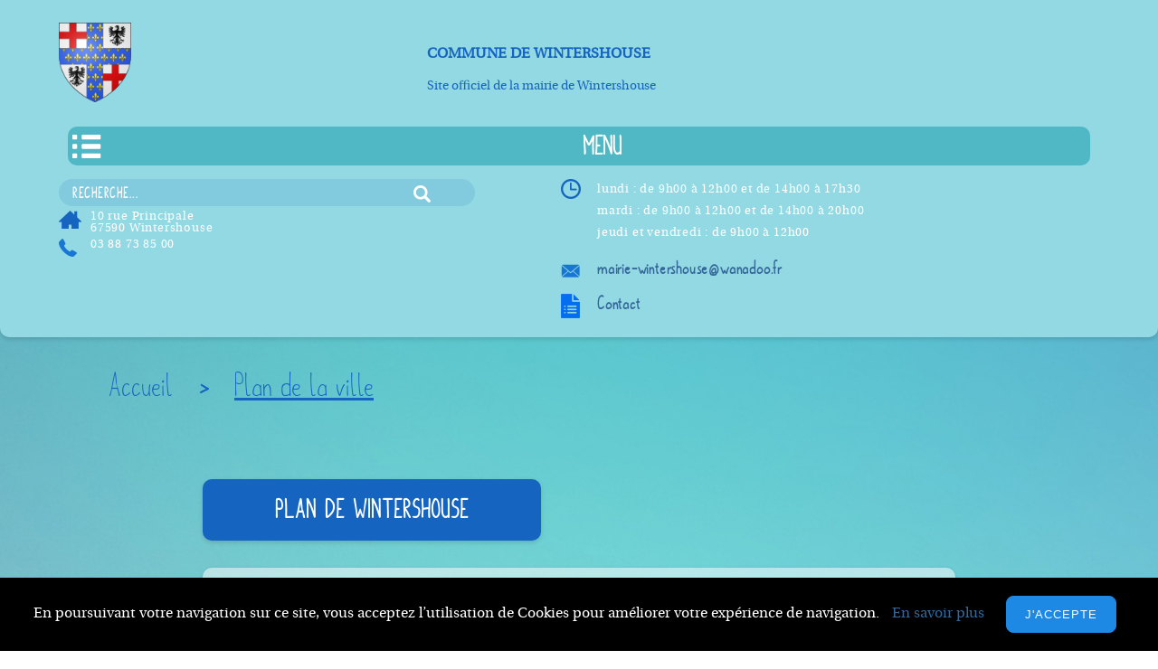

--- FILE ---
content_type: text/html; charset=UTF-8
request_url: https://www.mairie-wintershouse.fr/pages/plan-de-la-ville-15.html
body_size: 2618
content:
<!doctype html>
<html>
<head>
<meta charset="utf-8">
<title>Plan de la ville - Mairie de Wintershouse</title>
<meta name="description" content="Plan de la ville de Wintershouse - Mairie de Wintershouse - Site officiel de la commune de Wintershouse dans le Bas-Rhin en Alsace" />
<meta name="keywords" content="" />
<meta name="viewport" content="width=device-width, initial-scale=1">
<meta name="format-detection" content="telephone=no">
<link rel="stylesheet" media="screen" href="/global/css/normalize.css" type="text/css" />
<link rel="stylesheet" media="screen" href="/global/css/calendrier.css" type="text/css" />
<link rel="stylesheet" media="screen" href="/global/css/main.css" type="text/css" />
<link rel="stylesheet" media="screen" href="/global/css/wintershouse.css" type="text/css" />
<link rel="stylesheet" media="screen" href="/global/css/rd.css" type="text/css" />
<script src="/global/scripts/lib/jquery.min.js"></script>
<script src="/global/scripts/lib/jquery-ui.min.js"></script>
<script src="/global/scripts/lib/modernizr.js"></script>
<script type="text/javascript" src="/global/scripts/jicarousel/jquery.infinite-carousel.js"></script>
<script type="text/javascript" src="/global/scripts/site.js"></script>
<script async src="https://www.googletagmanager.com/gtag/js?id=UA-125124213-1"></script>
<script>
  window.dataLayer = window.dataLayer || [];
  function gtag(){dataLayer.push(arguments);}
  gtag('js', new Date());

  gtag('config', 'UA-125124213-1');
</script></head>

<body>

	<div class="main">
	
		<header>
	<div id="logo">
		<a href="/index.html" title="Mairie de Wintershouse"><img src="/global/img/bt/blason-wintershouse.png" alt="Mairie de Wintershouse" title="Mairie de Wintershouse"></a>

		<div class="inb center_v">

			<a class="tdeco_none" href="/index.html" title="Mairie de Wintershouse"><h1>Commune de <span>Wintershouse</span></h1></a>
			<a class="tdeco_none" href="/index.html" title="Mairie de Wintershouse"><h2>Site officiel de la mairie de Wintershouse</h2></a>

		</div>
	</div>

		<nav>
		<div id="lien_menu" class="mobile"><a href="#" onClick="return false;" title="">MENU</a>
		</div>

		<ul class="flex_row no_mobile">

						<li style="width:25%;">
				<a href="/pages/ma-commune-6.html" title="Ma commune">
					Ma commune				</a>
								<ul>
				<li><a href="/pages/presentation-29.html" title="Présentation">Présentation</a>
					</li>
					<li><a href="/pages/conseil-30.html" title="Conseil municipal">Conseil municipal</a>
					</li>
					<li><a href="/pages/historique-31.html" title="Historique">Historique</a></li>
					<li><a href="/telechargements.html" title="Téléchargement des PV">Téléchargement des PV</a></li>
					<li><a href="/telechargements.html" title="Bulletins municipaux">Bulletins municipaux</a></li>
					<li><a href="pages/plan-de-la-ville-15.html" title="Plan du village">Plan du village</a></li>
					

				</ul>
																			</li>
						<li style="width:25%;">
				<a href="/pages/vivre-a-wintershouse-7.html" title="Vivre à Wintershouse">
					Vivre à Wintershouse				</a>
												<ul>
					<li><a href="/pages/ecole-25.html" title="École">École</a>
					</li>
					<li><a href="/pages/periscolaire-26.html" title="Périscolaire">Périscolaire</a>
					</li>
					<li><a href="/pages/eglise-27.html" title="Église">Église</a>
					</li>
					<li><a href="/pages/complexe-28.html" title="Complexe">Complexe</a>
					</li>
					<li><a href="/pages/associations-21.html" title="Associations">Associations</a>
					</li>
					<li><a href="/pages/articles-de-presse-24.html" title="Articles de presse">Loisirs</a>
					</li>
					<li><a href="/pages/nos-commercants-22.html" title="Nos commerçants">Nos commerçants</a>
					</li>

				</ul>
															</li>
						<li style="width:25%;">
				<a href="/pages/quoi-de-neuf-a-wintershouse-8.html" title="Quoi de neuf à Wintershouse">
					Quoi de neuf à Wintershouse				</a>
																<ul>
					<li>
						<a href="/pages/demarches-administratives-12.html" title="Infos et démarches administratives">Infos et démarches administratives</a>
						<ul>
							<li><a href="/pages/demarches-administratives-12.html#CNI" title="CNI">CNI</a>
							</li>
							<li><a href="/pages/demarches-administratives-12.html#passeport" title="Passeport">Passeport</a>
							</li>
							<li><a href="/pages/demarches-administratives-12.html#construire" title="Permis de construire">Permis de construire</a>
							</li>
							<li><a href="/pages/demarches-administratives-12.html#listes" title="Listes électorales">Listes électorales</a>
							</li>
						</ul>
					</li>
					<li><a href="/pages/historique-31.html">Historique</a>
					</li>

				</ul>
											</li>
						<li style="width:25%;">
				<a href="/pages/autour-de-wintershouse-9.html" title="Sur le territoire">
					Sur le territoire				</a>
																				<ul>
				<li><a href="/pages/autour-de-wintershouse-9.html#cah">CAH</a>
					</li>
					<li>
						<a href="/pages/demarches-administratives-12.html" title="Infos et démarches administratives">Adresses utiles</a>
						<ul>
							<li><a href="/pages/autour-de-wintershouse-9.html#edf" title="EDF">EDF</a>
							</li>
							<li><a href="/pages/autour-de-wintershouse-9.html#ordures" title="Ordures ménagères">Ordures ménagères</a>
							</li>
							<li><a href="/pages/autour-de-wintershouse-9.html#creches" title="Crèches">Crèches</a>
							</li>
							<li><a href="/pages/autour-de-wintershouse-9.html#sivom" title="SIVOM">SIVOM</a>
							</li>
							<li><a href="/pages/autour-de-wintershouse-9.html#scotan" title="SCOTAN">SCOTAN</a>
							</li>
						</ul>
					</li>
					

				</ul>
							</li>
					</ul>
	</nav>

	<div id="coordonnees">
		<div class="col-gauche col-s">
			<form action="/recherche.html" method="POST" id="form_recherche">
				<input id="recherche" name="recherche" type="search" placeholder="RECHERCHE...">
				<input type="submit" value="">
			</form>
			<p>
				<img src="/global/img/icones/adresse.png" alt="Adresse" title="Adresse">
				10 rue Principale<br>
				67590				Wintershouse			</p>
			<p>
				<img src="/global/img/icones/telephone.png" alt="Téléphone" title="Téléphone">
				03 88 73 85 00			</p>
		</div>

		<div class="col-droite col-s">
			<p>
				<img src="/global/img/icones/horaires.png" alt="Horaires" title="Horaires">
				lundi : de 9h00 &agrave; 12h00 et de 14h00 &agrave; 17h30<br />
mardi : de 9h00 &agrave; 12h00 et de 14h00 &agrave; 20h00<br />
jeudi et vendredi : de 9h00 &agrave; 12h00			</p>
			<p>
				<img src="/global/img/icones/mail.png" alt="Mail" title="Mail">
				<a href="mailto:mairie-wintershouse@wanadoo.fr">mairie-wintershouse@wanadoo.fr</a>
			</p>
			<p>
				<img src="/global/img/icones/contact2.png" alt="Mail" title="Mail">
				<span class="email"><a class="tdeco_none" href="/pages/contact-11.html" class="contact col-s" title="Contact">					
						Contact
					</a></span>
			
			</p>

		</div>
	</div>
	<div class="clear"></div>
</header>        
                	<div class="contenu">
                
                
<div class="fil-ariane">
	<a href="/index.html" title="Accueil">Accueil</a> <span> &#062; </span>	
				<a href="/pages/plan-de-la-ville-15.html " title="Plan de la ville">Plan de la ville</a>		</div>                
                <div class="contenu_sub">
                
                	<div class="c_10 col">&nbsp;</div>
                    
                    <div class="c_80 col">
                    
                                                
                        <h1>Plan de Wintershouse</h1>
                       
                        <div class="contenu_sub_texte">
                            

<h1><a href="/medias/documents-administratifs/plan-wintershouse2.pdf">/medias/documents-administratifs/plan-wintershouse2.pdf</a>                            
                            <iframe src="https://www.google.com/maps/embed?pb=!1m18!1m12!1m3!1d10513.105569571919!2d7.697800743414549!3d48.79570330369668!2m3!1f0!2f0!3f0!3m2!1i1024!2i768!4f13.1!3m3!1m2!1s0x4796959a916a9fb7%3A0x40a5fb99a394240!2s67590+Wintershouse!5e0!3m2!1sfr!2sfr!4v1476965431545" width="100%" height="800" frameborder="0" style="border:0" allowfullscreen></iframe>
                            
                        </div>
                        
                    </div>
                    
                    <div class="c_10 col">&nbsp;</div>
                    
                    <div class="clear"></div>
            
            	</div>
            
            </div>
				
	</div>
	
	<footer>
		
	<div class="contact col-s">
		<div class="contact-gauche col">
			<a href="/index.html" title="Accueil">Accueil</a>
			<a href="/pages/mentions-legales-10.html" title="Mentions légales">Mentions légales</a>
			<a href="/pages/politique-de-confidentialite-32.html" title="Politique de confidentialité">Politique de confidentialité</a>
		</div>
		<div class="contact-droite col">
			<a href="/pages/contact-11.html" title="Contact">Contact</a>
			<span>
				10 rue Principale<br/>
                67590 Wintershouse<br/>
				Tél. et Fax : 03 88 73 85 00<br>
				<a href="mailto:mairie-wintershouse@wanadoo.fr" title="Mail">mairie-wintershouse@wanadoo.fr</a>
			</span>
		</div>
	</div>
	
	<div class="newsletter">
		<h3>Newsletter</h3>
		<p><span>Vous souhaitez être informé(e)</span><br>des derniers évènements à Wintershouse ? <br> Inscrivez-vous à notre newsletter</p>
		<a class="bouton-newsletter" href="/newsletter/index.html" title="S'inscrire à la newsletter">S'inscrire</a>
	</div>
	<div class="clear"></div>
</footer>

	<div id="mention_cookies_container">
		<div id="mention_cookies">
			<p>
				En poursuivant votre navigation sur ce site, vous acceptez l’utilisation de Cookies pour améliorer votre expérience de navigation.
				<a href="/pages/confidentialite-des-donnees-6.html">En savoir plus</a>
				<a href="#" title="Fermer" id="bt_cookie_accept" class="bouton">J'accepte</a>
			</p>
		</div>
	</div>
</body>
</html>


--- FILE ---
content_type: text/css
request_url: https://www.mairie-wintershouse.fr/global/css/calendrier.css
body_size: 624
content:
/* Evènements */
.agenda{
	position:relative;
	width:35%;
	flex-grow:1;
}
.calendrier{
	position:relative;
	width:100%;
	margin:0 0 20px;
	border-bottom-left-radius:10px;
	border-bottom-right-radius:10px;
	-moz-box-shadow: 0px 2px 5px 0px rgba(0,0,0,0.15);
	-webkit-box-shadow: 0px 2px 5px 0px rgba(0,0,0,0.15);
	box-shadow: 0px 2px 5px 0px rgba(0,0,0,0.15);
}
.evenements_liens_mois {
	position:relative;
	height:50px;
	background-color:#1665C1;
	border-top-left-radius:10px;
	border-top-right-radius:10px;
}
.evenements_liens_mois td {
	vertical-align:middle;
	height:50px;
	padding:0 5px;
}
#lien_mois_precedent, #lien_mois_suivant {
	display:block;
	color: #fff;
	font-family: 'lato';
	font-weight: bold;
	font-size: 16px;
	text-transform: uppercase;
}
#lien_mois_precedent {
	background:url(/global/img/bt/fleche-agenda-g.png) no-repeat 15px center;
	padding-left:45px;
}
#lien_mois_suivant {
	background:url(/global/img/bt/fleche-agenda-d.png) no-repeat right center;
	padding-right:30px;
	margin-right:11%;
}
#lien_mois_cours {
	color: #fff;
	font-family: 'lato';
	font-weight: bold;
	font-size: 18px;
	text-transform: uppercase;
}
table.evenements {
	position:relative;
	width:100%;
	box-sizing:border-box;
	border-bottom-left-radius:10px;
	border-bottom-right-radius:10px;
	border:5px solid #1976D3;
	background: #89d3e1;
	/*background:rgba(255,255,255,0.35);*/
	-moz-box-shadow: 0px 2px 5px 0px rgba(0,0,0,0.15);
	-webkit-box-shadow: 0px 2px 5px 0px rgba(0,0,0,0.15);
	box-shadow: 0px 2px 5px 0px rgba(0,0,0,0.15);
	font-size:16px;
	font-family:'lato';
	letter-spacing:1px;
	color:#1976D3;
}
table.evenements td {
	font-size: 16px;
	font-family: 'lato';
	letter-spacing: 1px;
	color: #1976D3;
	padding: 5px 0 10px 10px;
	text-align:center;
	position:relative;
}
table.evenements.full td {height:100px;}
table.evenements td.evenement_entete {
	background-color: #1976D3;
	color: #8AC7F6;
	font-weight: bold;
	text-transform: uppercase;
}
.evenement_jour.actif .evenement_num_jour, .evenement_jour_sel.actif .evenement_num_jour {
	color:#e10816;	
	cursor:pointer;
}
.evenements_jour {
	position:absolute;
	display:none;
	z-index:9999;
	width:500px;
}
.evenement {
	position:relative;
	display:inline-block;
	float:left;
	margin:1px;
	
}
.evenement_titre {
	float:left;
	margin-bottom:10px;
	text-align:left;
	font:normal 14px 'heuristicaregular', Trebuchet MS, sans-serif;	
}
.evenement .titre {
	float:left;
	background:#BC1C01;
	margin:0;
	padding:0 10px;
	line-height:20px;
	width:180px;	
	min-height:26px;
	color:#fff;
}
.evenement .titre a {
	display:inline-block;
	vertical-align:middle;
	line-height:normal;
	color:#fff;
}
.evenement .jour {
	float:left;
	width:31px;
	margin-top:-4px;
	padding:8px 0;
	line-height:normal;
	height:14px;
	text-align:center;
	color:#010b15;
}
.evenement_details {
	width:221px;
	font-size:14px;	
	color:#fff;
	background-color:#1665C1;
	padding:20px;	
	line-height:20px;
}
.evenement_details a {color:#f8683a;}
.evenement_details a:hover {color:#fff;}


--- FILE ---
content_type: text/css
request_url: https://www.mairie-wintershouse.fr/global/css/main.css
body_size: 3390
content:
/* main.css // Atiweb // www.atiweb.fr */

/* Polices */
@font-face {
    font-family: 'metaforsregular';
    src: url('/global/fonts/metafors-regular-webfont.woff2') format('woff2'),
         url('/global/fonts/metafors-regular-webfont.woff') format('woff');
    font-weight: normal;
    font-style: normal;
}

@font-face {
    font-family: 'heuristicaregular';
    src: url('/global/fonts/heuristica-regular-webfont.woff2') format('woff2'),
         url('/global/fonts/heuristica-regular-webfont.woff') format('woff');
    font-weight: normal;
    font-style: normal;
}
@font-face {
    font-family: 'latoregular';
    src: url('/global/fonts/lato-reg-webfont.eot');
    src: url('/global/fonts/lato-reg-webfont.eot?#iefix') format('embedded-opentype'),
         url('/global/fonts/lato-reg-webfont.woff2') format('woff2'),
         url('/global/fonts/lato-reg-webfont.woff') format('woff'),
         url('/global/fonts/lato-reg-webfont.ttf') format('truetype'),
         url('/global/fonts/lato-reg-webfont.svg#latoregular') format('svg');
    font-weight: normal;
    font-style: normal;
}

/* HTML */
body {background-color:#FFF; color:#000; font-family:Arial, Helvetica, sans-serif;min-width:320px;}
html{min-width:320px;}
html, body, form, p, h1, h2, h3, h4, h5, h6 {margin:0; padding:0;}
img {vertical-align:middle;}

/* Liens */
a.tdeco_none, a.tdeco_none:hover {text-decoration:none;}
a img {vertical-align:middle; border:none;}

/* HTML 5 */
article, aside, details, figcaption, figure, footer, header, hgroup, nav, section {display:block;}

/* Elements */
table, td, blockquote, code, pre, textarea, input, iframe, object, embed, video {max-width:100%;}
textarea, table, td, th, code, pre, samp, div, p {word-wrap:break-word;}
code, pre, samp {white-space:pre-wrap;}

/* Tableau */
.row {
	position:relative;
    display:table;
    table-layout:fixed;
    width:100%;
}
.row .col {
	position:relative;
    display:table-cell;
}

/* Couleurs */
.gris {color:#999999;}
.gris_fonce {color:#666666;}
.rouge {color:#CC0000;}
.bleu {color:#336699;}
.jaune {color:#FFCC00;}
.orange {color:#FF6600;}
.vert {color:#009933;}
.blanc {color:#FFFFFF;}
.noir {color:#000000;}

/* Mise en page */
.f_10 {font-size:10px;}
.f_11 {font-size:11px;}
.f_12 {font-size:12px;}
.f_13 {font-size:13px;}
.f_14 {font-size:14px;}
.f_15 {font-size:15px;}
.f_16 {font-size:16px;}
.f_17 {font-size:17px;}
.f_18 {font-size:18px;}
.f_19 {font-size:19px;}
.f_20 {font-size:20px;}
.f_21 {font-size:21px;}
.f_22 {font-size:22px;}
.f_23 {font-size:23px;}
.f_24 {font-size:24px;}
.f_26 {font-size:26px;}
.f_28 {font-size:28px;}
.minuscule {text-transform:lowercase;}
.majuscule {text-transform:uppercase;}

/* Effets, alignements, bords */
.shadow {text-shadow: 0px 0px 3px #FFA200;}
.center, .centre {text-align:center;}
.right, .droite {text-align:right;}
.justify, .justifier {text-align:justify;}
.center_v {vertical-align:middle;}
.bords {position:relative;padding:10px;border:1px solid #CCCCCC;}
.bords_bas {position:relative;padding-bottom:3px;margin-bottom:3px;border-bottom:1px solid #CCCCCC;}
.bords_arrondis {position:relative;padding:10px;border:1px solid #CCCCCC;background-color:#FFF;border-radius:20px;-moz-border-radius:20px;-webkit-border-radius:20px;-ms-border-radius:20px;-o-border-radius:20px;}
.bords_ombres {position:relative;padding:10px;border:1px solid #CCCCCC;background-color:#FFF; box-shadow:0px 0px 6px #aaa;-moz-box-shadow:0px 0px 6px #ccc;-webkit-box-shadow:0px 0px 6px #ccc;-ms-box-shadow:0px 0px 6px #ccc;-o-box-shadow:0px 0px 6px #ccc;}
.box_droite, .colonne_droite {position:relative; float:right;}
.box_gauche, .colonne_gauche {position:relative; float:left;}
.marge_0 {margin:0}
.pad_0 {padding:0}
.hidden {display:none;}

/* Colonnes */
.colonne_gauche {position:relative;float:left;}
.colonne_droite {position:relative;float:right;}
.colonne_20 {position:relative;float:left;width:20px;}
.colonne_30 {position:relative;float:left;width:30px;}
.colonne_40 {position:relative;float:left;width:40px;}
.colonne_50 {position:relative;float:left;width:50px;}
.colonne_60 {position:relative;float:left;width:60px;}
.colonne_70 {position:relative;float:left;width:70px;}
.colonne_80 {position:relative;float:left;width:80px;}
.colonne_90 {position:relative;float:left;width:90px;}
.colonne_100 {position:relative;float:left;width:100px;}
.colonne_110 {position:relative;float:left;width:110px;}
.colonne_120 {position:relative;float:left;width:120px;}
.colonne_130 {position:relative;float:left;width:130px;}
.colonne_140 {position:relative;float:left;width:140px;}
.colonne_150 {position:relative;float:left;width:150px;}
.colonne_160 {position:relative;float:left;width:160px;}
.colonne_170 {position:relative;float:left;width:170px;}
.colonne_180 {position:relative;float:left;width:180px;}
.colonne_190 {position:relative;float:left;width:190px;}
.colonne_200 {position:relative;float:left;width:200px;}
.colonne_210 {position:relative;float:left;width:210px;}
.colonne_220 {position:relative;float:left;width:220px;}
.colonne_230 {position:relative;float:left;width:230px;}
.colonne_240 {position:relative;float:left;width:240px;}
.colonne_250 {position:relative;float:left;width:250px;}
.colonne_300 {position:relative;float:left;width:300px;}
.colonne_350 {position:relative;float:left;width:350px;}
.colonne_400 {position:relative;float:left;width:400px;}
.colonne_450 {position:relative;float:left;width:450px;}
.colonne_500 {position:relative;float:left;width:500px;}
.colonne_550 {position:relative;float:left;width:550px;}
.colonne_600 {position:relative;float:left;width:600px;}
.colonne_650 {position:relative;float:left;width:650px;}
.colonne_700 {position:relative;float:left;width:700px;}
.colonne_750 {position:relative;float:left;width:750px;}
.colonne_800 {position:relative;float:left;width:800px;}
.colonne_850 {position:relative;float:left;width:850px;}
.colonne_900 {position:relative;float:left;width:900px;}
.c_05 {position:relative;float:left;width:5%;}
.c_10 {position:relative;float:left;width:10%;}
.c_15 {position:relative;float:left;width:15%;}
.c_20 {position:relative;float:left;width:20%;}
.c_25 {position:relative;float:left;width:25%;}
.c_30 {position:relative;float:left;width:30%;}
.c_33 {position:relative;float:left;width:33.333333%;}
.c_35 {position:relative;float:left;width:35%;}
.c_40 {position:relative;float:left;width:40%;}
.c_45 {position:relative;float:left;width:45%;}
.c_50 {position:relative;float:left;width:50%;}
.c_55 {position:relative;float:left;width:55%;}
.c_60 {position:relative;float:left;width:60%;}
.c_65 {position:relative;float:left;width:65%;}
.c_70 {position:relative;float:left;width:70%;}
.c_75 {position:relative;float:left;width:75%;}
.c_80 {position:relative;float:left;width:80%;}
.c_85 {position:relative;float:left;width:85%;}
.c_90 {position:relative;float:left;width:90%;}
.c_95 {position:relative;float:left;width:95%;}
.c_100 {position:relative;float:left;width:100%;}
.col_g, .col_d {
	position:relative;
	float:left;
	width:49%;
	margin-right:2%;	
}
.col_d {margin:0;}
.clear {clear:both;}
.clear_5, .clear_form {clear:both;height:5px;overflow:hidden;}
.colonne_400_index {position:relative;width:398px;float:left;padding:10px 25px 20px 25px;border:1px solid #CCCCCC;overflow:hidden;}
.colonne_250_bords {position:relative;width:228px;float:left;padding:10px;border:1px solid #CCCCCC;overflow:hidden;}
.colonne_300_bords {position:relative;width:278px;float:left;padding:10px;border:1px solid #CCCCCC;overflow:hidden;}
.colonne_350_bords {position:relative;width:328px;float:left;padding:10px;border:1px solid #CCCCCC;overflow:hidden;}
.colonne_450_bords {position:relative;width:428px;float:left;padding:10px;border:1px solid #CCCCCC;overflow:hidden;}
.colonne_550_bords {position:relative;width:528px;float:left;padding:10px;border:1px solid #CCCCCC;overflow:hidden;}

/* Cadres */
.inb {display:inline-block;}
.flex_row {
	display:flex;
	display:-webkit-box;
  	display:-webkit-flex;
  	display:-ms-flexbox;
	flex-flow:row wrap;
	-webkit-flex-flow:row wrap;
	-ms-flex-flow:row wrap;
	justify-content:space-between;	
	-webkit-justify-content:space-between;	
	-ms-justify-content:space-between;	
}
.flex_column {
	display:flex;
	display:-webkit-box;
  	display:-webkit-flex;
  	display:-ms-flexbox;
	flex-flow:column wrap;
	-webkit-flex-flow:column wrap;
	-ms-flex-flow:column wrap;
	justify-content:space-between;	
	-webkit-justify-content:space-between;	
	-ms-justify-content:space-between;	
}
.box_ligne, .box_ligne_2, .box_ligne_sm {
	position:relative;
	float:left;
	width:100%;
	border-bottom:1px solid #999999;
	line-height:26px;
	padding-top:2px;
	padding-bottom:2px;
	background-color:#FFFFFF;
}
.box_ligne_2 {background-color:#F3F3F3;}
.box_ligne_sm {line-height:20px;}
.box_ligne:hover, .box_ligne_2:hover, .box_ligne_sm:hover {background-color:#F6F6F6;}
.box_ligne input {margin-top:3px;}
.box_ligne div:after {
	display:block;
	margin:0.1px;
	content:'';
}	

/* Fomulaire */
form {margin:0; padding:0; border:none;}
input[type=text], input[type=password], select, textarea, .input {
	position:relative;
	display:inline-block;
	box-sizing:content-box;
	background-color:#FFFFFF;
	font-family:Arial, Helvetica, sans-serif;
	color:#336699;
	border:1px solid #336699;
	border-radius:4px;
	padding:2px;
	font-size:12px;
	vertical-align:middle;
}
input[type=text]:focus, input[type=password]:focus, select:focus, textarea:focus, .input:focus {
	background-color:#F3F3F3;
	color:#000000;
	border:1px solid #E6E6E6;
}
/* Boutons : liens + submit */
input[type=submit], input[type=button], a.bouton, a.button {
	position:relative;
	display:inline-block;
	box-sizing:content-box;
	font-family: 'metaforsregular';
	vertical-align:middle;
	font-size:20px;
	cursor:pointer;
	font-weight:bold;
	text-decoration:none;
	color:#FFF;
	padding:12px;
	padding-left:20px;
	padding-right:20px;
	line-height:18px;
	border:1px solid #1e88e5;
	border-radius:20px;
	background:#1e88e5;
	text-transform:uppercase;
	letter-spacing:1px;
	-webkit-transition: background-color 0.5s, color 0.5s;
    transition: background-color 0.5s, color 0.5s;
}
input[type=submit]:hover, input[type=button]:hover, a.bouton:hover, a.button:hover {
	background-color:#fff;
	color:#1e88e5;
}
label {
	font-weight:normal;
}

/* Boutons : liens */
a.bouton, a.button {}
a.bouton:hover, a.button:hover {}

/* Pages */
.liens_pages {
	position:relative;
	clear:both;
	height:30px;
}
.lien_page, a.lien_page {
	position:relative;
	display:inline-block;
	border:1px solid #CCCCCC;
	padding:4px 8px;
	margin-right:2px;
	margin-bottom:2px;
	border-radius:10px;
	-moz-border-radius:10px;
	-webkit-border-radius:10px;
	-ms-border-radius:10px;
	-o-border-radius:10px;
	text-decoration:none;
}
strong.lien_page, a.lien_page:hover, .lien_page_sel {
	background-color:#336699;
	color:#FFF;
	text-decoration:none;
}

/* Fil d'Ariane */
.fil_ariane {
	position:relative;
	padding:10px;
	border:1px solid #CCC;
	margin:10px 0px 10px 0px;
	color:#999;
	font-weight:bold;
	border-radius:10px;
}

/* Onglets */
.onglet {
	position:relative;
	float:left;	
	margin-right:2px;	
}
.onglet a {
	position:relative;
	height:19px;
	display:block;
	padding:10px;
	background-color:#FFF;
	border:1px solid #CCC;
	border-bottom:none;
	border-radius:10px 10px 0px 0px;
	-moz-border-radius:10px 10px 0px 0px;
	-webkit-border-radius:10px 10px 0px 0px;
	-ms-border-radius:10px 10px 0px 0px;
	-o-border-radius:10px 10px 0px 0px;
	margin-right:2px;
	text-decoration:none;
	background-color:#EEE;
	behavior:none;
}
.onglet a:hover, .onglet a.onglet_actif {text-decoration:none; background-color:#336699; color:#FFF;}
.contenu_onglet, .onglet_cadre {
	position:relative;
	padding:10px;
	border:1px solid #CCC;
	border-radius:0px 0px 10px 10px;
	-moz-border-radius:0px 0px 10px 10px;
	-webkit-border-radius:0px 0px 10px 10px;
	-ms-border-radius:0px 0px 10px 10px;
	-o-border-radius:0px 0px 10px 10px;
}

/* Icones */
.i_ajout, .i_modif, .i_suppr, .i_suppr2, .i_fv, .i_fb, .i_fr, .i_voir, .i_exit, .i_print, .i_fichier, .i_div {
	position:relative;
	display:block;
	background-position:0px 0px;
	background-repeat:no-repeat;
	padding-left:40px;
	height:32px;
	line-height:30px;
}
a.i_ajout, a.i_modif, a.i_suppr, a.i_suppr2, a.i_fv, a.i_fb, a.i_fr, a.i_voir, a.i_exit, a.i_print, a.i_fichier, a.i_excel, a.i_div {display:inline-block;}
.i_div { line-height:normal;padding-top:8px;}
.i_ajout {background-image:url(../img/32/ajout.png);}
.i_modif {background-image:url(../img/32/modif.png);}
.i_suppr {background-image:url(../img/32/suppr.png);}
.i_fv, .m_fv {background-image:url(../img/32/fleche-vert.png);}
.i_fb, .m_fb {background-image:url(../img/32/fleche-bleu.png);}
.i_fr, .m_fr {background-image:url(../img/32/fleche-rouge.png);}
.i_fichier {background-image:url(../img/32/fichier.png);}
.i_dossier {background-image:url(../img/32/dossier.png);}
.i_voir {background-image:url(../img/32/loupe.png);}
.i_exit {background-image:url(../img/32/exit.png);}
.i_print {background-image:url(../img/32/print.png);}
.i_reply {background-image:url(../img/32/reply.png);}
.i_forward {background-image:url(../img/32/forward.png);}
.i_gca {background-image:url(../img/32/gca.png);}
.i_excel {background-image:url(../img/32/excel.png);}
.m_actualiser, .onglet_actualiser {background-image:url(../img/32/actualiser.png);}
.m_actualites, .onglet_actualites, .m_informations, .onglet_informations, .m_infos, .onglet_infos {background-image:url(../img/32/actualites.png);}
.m_admin, .m_accueil, .onglet_admin {background-image:url(../img/32/admin.png);}
.m_aide, .onglet_aide {background-image:url(../img/32/aide.png);}
.m_ajout, .onglet_ajout {background-image:url(../img/32/ajout.png);}
.m_arborescence, .onglet_arborescence {background-image:url(../img/32/arborescence.png);}
.m_boutique, .onglet_boutique {background-image:url(../img/32/boutique.png);}
.m_calendrier, .onglet_calendrier {background-image:url(../img/32/calendrier.png);}
.m_camion, .onglet_camion {background-image:url(../img/32/camion.png);}
.m_cartes, .onglet_cartes {background-image:url(../img/32/cartes.png);} 
.m_carton, .onglet_carton {background-image:url(../img/32/carton.png);}
.m_categories, .onglet_categories {background-image:url(../img/32/categories.png);}
.m_clients, .onglet_clients {background-image:url(../img/32/clients.png);}
.m_copie, .onglet_copie {background-image:url(../img/32/copie.png);}
.m_commentaires, .onglet_commentaires {background-image:url(../img/32/commentaires.png);}
.m_contenu, .onglet_contenu {background-image:url(../img/32/contenu.png);}
.m_couleurs, .onglet_couleurs {background-image:url(../img/32/couleurs.png);}
.m_crm, .onglet_crm {background-image:url(../img/32/crm.png);}
.m_cv, .onglet_cv {background-image:url(../img/32/cv.png);}
.m_document, .onglet_document {background-image:url(../img/32/document.png);}
.m_dossier, .onglet_dossier, .m_suivi, .onglet_suivi {background-image:url(../img/32/dossier.png);}
.m_euro, .onglet_euro {background-image:url(../img/32/euro.png);}
.m_excel, .onglet_excel {background-image:url(../img/32/excel.png);}
.m_faq, .onglet_faq {background-image:url(../img/32/faq.png);}
.m_galerie_photos, .m_photos, .onglet_galerie_photos, .m_medias, .onglet_medias {background-image:url(../img/32/galerie-photos.png);}
.m_gca, .onglet_gca {background-image:url(../img/32/gca.png);}
.m_liste, .onglet_liste, .m_taches, .onglet_taches {background-image:url(../img/32/liste.png);} 
.m_login, .onglet_login {background-image:url(../img/32/login.png);}
.m_loupe, .onglet_loupe {background-image:url(../img/32/loupe.png);}
.m_modif, .onglet_modif {background-image:url(../img/32/modif.png);}
.m_new_mail, .onglet_new_mail {background-image:url(../img/32/new-mail.png);}
.m_newsletter, .onglet_newsletter {background-image:url(../img/32/newsletter.png);}
.m_pdf, .onglet_pdf, .i_pdf {background-image:url(../img/32/pdf.png);}
.m_pj, .onglet_pj {background-image:url(../img/32/pj.png);}
.m_promo, .onglet_promo {background-image:url(../img/32/promo.png);}
.m_reglages, .onglet_reglages {background-image:url(../img/32/reglages.png);}
.m_save, .onglet_save {background-image:url(../img/32/save.png);}
.m_statistiques, .onglet_statistiques {background-image:url(../img/32/statistiques.png);}
.m_traductions, .onglet_traductions {background-image:url(../img/32/traductions.png);}
.m_tel, .onglet_tel {background-image:url(../img/32/tel.png);}
.m_valid, .onglet_valid {background-image:url(../img/32/valid.png);}
.m_telechargements, .onglet_telechargements {background-image:url(../img/32/telechargement.png);}

/* Messages */
#txt_confirm, .txt_confirm, #msg_confirm, .msg_confirm {	
	position:relative;
	padding:10px;
	border:1px solid #009900;
	margin:20px 0px 20px 0px;
	color:#FFF;
	font-style:italic;
	font-size:13px; 
	font-weight:bold;
	border-radius:30px;
	-moz-border-radius:30px;
	-webkit-border-radius:30px;	
	-ms-border-radius:30px;	
	-o-border-radius:30px;	
	background-color:#009936;
	background-image:url(../img/bg/dg-40.png);
	background-repeat:repeat-x;	
}
#txt_error, .txt_error, #txt_erreur, .txt_erreur, #msg_erreur, .msg_erreur {	
	position:relative;
	padding:10px;
	border:1px solid #000;
	margin:20px 0px 20px 0px;
	color:#FFF;
	font-style:italic;
	font-size:13px;
	font-weight:bold;
	border-radius:30px;
	-moz-border-radius:30px;
	-webkit-border-radius:30px;	
	-ms-border-radius:30px;	
	-o-border-radius:30px;	
	background-color:#990000;
	background-image:url(../img/bg/dg-40.png);
	background-repeat:repeat-x;	
}
#txt_std, .txt_std, #msg_std, .msg_std {	
	position:relative;
	padding:10px;
	border:1px solid #CCC;
	margin:20px 0px 20px 0px;
	color:#333;
	font-style:italic;
	font-weight:bold;
	border-radius:20px;
	-moz-border-radius:20px;
	-webkit-border-radius:20px;	
	-ms-border-radius:20px;	
	-o-border-radius:20px;	
	background-color:#EEE;
	background-image:url(../img/bg/dg-40-clair.png);
	background-repeat:repeat-x;	
}

/* Totaux */
#totaux {
	position:relative;
	padding:15px;
	width:300px;
	border:1px solid #336699;
	border-radius:10px;
	-moz-border-radius:10px;
	-webkit-border-radius:10px;
	-ms-border-radius:10px;
	-o-border-radius:10px; 
}
/* Lignes des totaux */
.ligne_totaux {
	position:relative;
	background-color:#555;
	color:#FFF;
}
.ligne_totaux:hover {
	background-color:#FFF;
	color:#000;
}

--- FILE ---
content_type: text/css
request_url: https://www.mairie-wintershouse.fr/global/css/wintershouse.css
body_size: 3696
content:
/* CSS Document */

body {
	background-color: #ffffff;
	background-image: url('/global/img/bg/background-light.jpg');
	background-size: cover;
	font-family: 'heuristicaregular', Trebuchet MS, sans-serif;
	margin: 0;
	padding: 0;
	font-size: 16px;
}
/* Global */
h1, div.titre_h1 {
	font-weight: bold;
	font-size: 18px;
	color: #336699;
}
h2, div.titre_h2 {
	font-weight: normal;
	font-size: 16px;
	color: #336699;
}
h3, div.titre_h3 {
	font-weight: normal;
	font-size: 14px;
	color: #FF6600;
}
h4, div.titre_h4 {
	font-size: 14px;
	color: #336699;
	font-weight: normal;
}
p {
	margin: 0px;
	padding: 10px 0px 10px 0px;
	text-align: left;
}
a {
	color: #336699;
	text-decoration: none;
}
a:hover {
	/*color: #fff;*/
	color: #1565c0;
}
header nav ul li ul li a:hover {
	border-bottom: none;
	color: #000000;
}
hr {
	position: relative;
	display: block;
	height: 1px;
	background-color: #336699;
	overflow: hidden;
	border: none;
	margin-bottom: 15px;
	margin-top: 15px;
}
img {
	border: none;
}
ul {
	position: relative;
	margin: 10px 0px 10px 0px;
	padding: 0;
	list-style: none;
}
ul li {
	position: relative;
	margin: 0;
	padding: 0;
}
.mobile {
	display: none;
}
/* Conteneur */
#main {
	position: relative;
	width: 100%;
}
/* Haut */
header {
	position: relative;
	width: 100%;
	padding: 0 65px 10px 65px;
	background: #93d9e3;
	/*background: rgba(255,255,255,0.5);*/
	border-bottom-left-radius: 10px;
	border-bottom-right-radius: 10px;
	box-sizing: border-box;
	-moz-box-shadow: 0px 2px 5px 0px rgba(0,0,0,0.15);
	-webkit-box-shadow: 0px 2px 5px 0px rgba(0,0,0,0.15);
	box-shadow: 0px 2px 5px 0px rgba(0,0,0,0.15);
}
/* Logo */
header #logo {
	position: relative;
	width: 22%;
	float: left;
}
header #logo > a {
	display: block;
	width: 25%;
	height: 130px;
	float: left;
}
header #logo img {
	width: 80px;
	margin: 25px 15px 0 0;
}
header #logo .inb {
	width: 55%;
}
header #logo h1 {
	text-transform: uppercase;
	font-size: 20px;
	margin: 25px 5px 0 0;
	color: #1565c0;
}
header #logo h1 span {
	font-size: 22px;
}
header #logo h2 {
	margin: 20px 0 0;
	font-size: 14px;
	color: #1565c0;
}
/* Menu */
header nav {
	position: relative;
	width: 43%;
	float: left;
	font-family: 'metaforsregular';
	font-weight: bold;
}
header .col-gauche, header .col-droite {
	position: relative;
	width: 50%;
	float: left;
	font-family: 'metaforsregular';
	font-weight: bold;
}
header nav ul {
	padding: 0 10px 0 0;
	margin: 45px 0;
	box-sizing: border-box;
	text-align: center;
	line-height: 26px;
	font-size: 25px;
	background: url('/global/img/bg/separation-menu.png') no-repeat left center;
}
.no-flexbox header nav ul li {
	display: table-cell;
}
header nav > ul > li {
	line-height: 60px;
	background: url('/global/img/bg/separation-menu.png') no-repeat right center;
	width: 25%;
}
header nav ul li a {
	display: inline-block;
	line-height: normal;
	vertical-align: middle;
	width: 99%;
	color: #1565c0;
}
header nav ul li:hover > ul {
	display: block;
}
header nav ul li ul {
	position: absolute;
	top: 50px;
	z-index: 99999;
	left: 0px;
	margin-top: 11px;
	margin-bottom: 0px;
	width: 100%;
	display: none;
	/*background-color: #ffffff;*/
	font-size: 20px;
	padding: 10px 0 !important;
	background-image : none;
}
header nav ul li ul li ul {
	position: absolute;
	top: 0px;
	z-index: 99999;
	left: 135px;
	margin-top: 11px;
	margin-bottom: 0px;
	width: 100%;
	display: none;
	/*background-color: #ffffff;*/
	font-size: 20px;
}
header nav ul li ul li {
	border-bottom: 1px solid #ffffff;
	background-color: #a8dae2;
}
header nav ul li ul li:last-child {
	border-bottom: none;
}
 lgc.css:240 header nav .contenu_header ul li > ul {
 display: none;
}
/* Coordonnées */
header #coordonnees {
	position: relative;
	width: 34%;
	float: left;
	margin: 15px 0 0;
	color: #fff;
	font-size: 20px;
	letter-spacing: 0.8px;
}
header #coordonnees input[type="search"] {
	position: relative;
	width: 80%;
	height: 30px;
	border: none;
	border-radius: 15px;
	padding-left: 15px;
	color: #fff;
	letter-spacing: 1.5px;
	font-size: 16px;
	background-color: rgba(33,115,194,0.15);
}
header #coordonnees input[type="submit"] {
	width: 20px;
	height: 20px;
	background: url('/global/img/icones/recherche.png') no-repeat center;
	border: none;
	position: absolute;
	right: 25%;
	top: -6px;
}
::-webkit-input-placeholder {
color:#fff;
}
:-moz-placeholder {
color:#fff;
}
::-moz-placeholder {
color:#fff;
}
:-ms-input-placeholder {
color:#fff;
}
header #coordonnees .col-gauche p {
	padding: 5px 0 0px 35px;
	width: 100%;
	box-sizing: border-box;
	font-family: 'heuristicaregular', Trebuchet MS, sans-serif;
	font-size: 13px;
	font-weight: normal;
}
header #coordonnees .col-gauche p img {
	margin: 0 10px 0 -35px;
	float: left;
}
header #coordonnees .col-droite p {
	padding: 0 0 15px 20px;
	width: 100%;
	box-sizing: border-box;
	line-height: 24px;
	white-space: nowrap;
}

header #coordonnees .col-droite p:first-child {
	font-family: 'heuristicaregular', Trebuchet MS, sans-serif;
	font-size: 13px;
	font-weight: normal;
}

header #coordonnees .col-droite p img {
	margin: 0 10px 0 -40px;
	float: left;
}
/* Contenu */
.contenu {
	position: relative;
	width: 100%;
	margin: 10px 0;
	min-height: 500px;
	padding: 0 120px;
	box-sizing: border-box;
	display: flex;
	display: -webkit-box;
	display: -webkit-flex;
	display: -ms-flexbox;
	flex-flow: row wrap;
	-webkit-flex-flow: row wrap;
	-ms-flex-flow: row wrap;
	justify-content: space-between;
	-webkit-justify-content: space-between;
	-ms-justify-content: space-between;
}
.no-flexbox .contenu > div {
	display: table-cell;
}
.contenu_sub {
	margin-top: 60px;
	margin-bottom: 60px;
	width: 100%;
}
.contenu_telechargements {
	margin-top: 0px;
	background-color: rgba(255, 255, 255, 1);
	padding: 0px;
	border-radius: 10px;
	-moz-box-shadow: 0px 2px 5px 0px rgba(0,0,0,0.15);
	-webkit-box-shadow: 0px 2px 5px 0px rgba(0,0,0,0.15);
	box-shadow: 0px 2px 5px 0px rgba(0,0,0,0.15);
	line-height: 24px;
	color: #40494d;
}
.contenu_telechargements_titre {
	background-color: #1565c0;
	font-family: 'metaforsregular';
	font-size: 22px;
	color: #FFF;
	text-transform: uppercase;
	letter-spacing: 1px;
	text-align: left;
	font-weight: bold;
	border-top-left-radius: 10px;
	border-top-right-radius: 10px;
	padding: 10px;
}
.contenu_telechargements_titre img {
	padding-left: 50px;
	margin-top: -20px;
}
.contenu_telechargements_titre h1 {
	box-shadow: none !important;
	padding-left: 10px !important;
	font-size: 38px !important;
	font-weight: bold !important;
}
.tl_dossier {
	font-size: 26px;
	color: #40494d;
	font-family: 'metaforsregular';
	font-weight: bold;
	text-transform: uppercase;
	letter-spacing: 1px;
	padding-top: 30px;
	padding-left: 50px;
	padding-bottom: 20px;
	border-bottom: 1px solid #b0bcc2;
}
.tl_dossier img {
	float: right;
	padding-right: 50px;
	margin-top: -9px;
}
.tl_fichier {
	color: #263238;
	font-size: 16px;
	padding-left: 90px;
	padding-top: 15px;
	padding-bottom: 15px;
	background: #e8e8e8;
	border-bottom: 1px solid #b0bcc2;
}
.tl_fichier:hover {
	background: #f8683a;
	color: #fff;
}
.encart_fichiers {
	display: none;
}
.contenu_sub h1, .like_h1 {
	display: inline-block;
	box-sizing: content-box;
	font-family: 'metaforsregular';
	font-size: 28px;
	color: #FFF;
	padding-top: 15px;
	padding-bottom: 15px;
	padding-left: 80px;
	padding-right: 80px;
	border-radius: 10px;
	background: #1565c0;
	text-transform: uppercase;
	letter-spacing: 1px;
	-moz-box-shadow: 0px 2px 5px 0px rgba(0,0,0,0.15);
	-webkit-box-shadow: 0px 2px 5px 0px rgba(0,0,0,0.15);
	box-shadow: 0px 2px 5px 0px rgba(0,0,0,0.15);
	font-weight: bold;
}
.contenu_sub_texte {
	margin-top: 30px;
	background-color: rgba(255, 255, 255, 0.5);
	padding-left: 40px;
	padding-right: 40px;
	padding-top: 30px;
	padding-bottom: 30px;
	border-radius: 10px;
	-moz-box-shadow: 0px 2px 5px 0px rgba(0,0,0,0.15);
	-webkit-box-shadow: 0px 2px 5px 0px rgba(0,0,0,0.15);
	box-shadow: 0px 2px 5px 0px rgba(0,0,0,0.15);
	line-height: 24px;
	color: #40494d;
}
.contenu_sub_texte h1 {
	color: #1565c0;
	font-size: 28px;
	font-weight: bold;
	font-family: 'metaforsregular';
	letter-spacing: 1px;
	margin-bottom: 10px;
	margin-top: 20px;
	background: none;
	padding: 0px;
	box-shadow: none;
}
.contenu_sub_texte h2 {
	color: #1565c0;
	font-size: 28px;
	font-weight: bold;
	font-family: 'metaforsregular';
	letter-spacing: 1px;
	margin-bottom: 10px;
	margin-top: 20px;
}
.contenu_sub_texte h3 {
	color: #f8683a;
	font-size: 24px;
	font-weight: bold;
	font-family: 'metaforsregular';
	letter-spacing: 1px;
	margin-bottom: 10px;
	margin-top: 20px;
}
.contenu_sub_texte ul li {
	background-image: url(../img/bg/bg-liste-texte.png);
	background-repeat: no-repeat;
	background-position: 0px 8px;
	margin-left: 0px;
	padding-left: 20px;
	padding-bottom: 0px;
	line-height: 30px;
}
.contenu_sub_texte a {
	color: #1565c0;
}
.contenu_sub_texte a:hover {
	color: #f8683a;
}
.contenu_sub_texte img {
	max-width: 100%;
}
.contenu_sub_widgets {
	margin-top: 100px;
}
.widget_prochains_evenements, .widget_associations {
	background-color: rgba(255, 255, 255, 0.35);
	border-radius: 10px;
	-moz-box-shadow: 0px 2px 5px 0px rgba(0,0,0,0.15);
	-webkit-box-shadow: 0px 2px 5px 0px rgba(0,0,0,0.15);
	box-shadow: 0px 2px 5px 0px rgba(0,0,0,0.15);
	margin-bottom: 30px;
	font-size: 25px;
	color: #1565c0;
	font-family: 'metaforsregular';
	font-weight: bold;
	letter-spacing: 2px;
}
.widget_prochains_evenements a {
	color: #fff;
	font-size: 22px;
	text-decoration: none;
	letter-spacing: 1px;
}
.widget_prochains_evenements a:hover {
	color: #f8683a;
	font-size: 22px;
	text-decoration: none;
	letter-spacing: 1px;
}
.widget_dernieres_actualites {
	background-color: rgba(255, 255, 255, 1);
	border-radius: 10px;
	-moz-box-shadow: 0px 2px 5px 0px rgba(0,0,0,0.15);
	-webkit-box-shadow: 0px 2px 5px 0px rgba(0,0,0,0.15);
	box-shadow: 0px 2px 5px 0px rgba(0,0,0,0.15);
	margin-bottom: 30px;
	font-size: 20px;
	color: #f8683a;
	font-family: 'metaforsregular';
	letter-spacing: 1px;
	font-weight: bold;
}
.widget_dernieres_actualites a {
	color: #263238;
	font-size: 16px;
	text-decoration: none;
	font-family: 'heuristicaregular', Trebuchet MS, sans-serif;
	font-weight: normal;
	letter-spacing: 0px;
}
.widget_dernieres_actualites a:hover {
	color: #263238;
	font-size: 16px;
	text-decoration: underline;
	font-family: 'heuristicaregular', Trebuchet MS, sans-serif;
	font-weight: normal;
	letter-spacing: 0px;
}
.widget_dernieres_actualites_image {
	margin-bottom: 40px;
}
.widget_dernieres_actualites_image img {
	width: 100%;
	height: auto;
	border-radius: 10px;
}
.widget_dernieres_actualites_texte {
	margin-bottom: 40px;
	line-height: 20px;
}
.widget_titre {
	background-color: #1565c0;
	font-family: 'metaforsregular';
	font-size: 22px;
	color: #FFF;
	text-transform: uppercase;
	letter-spacing: 1px;
	text-align: center;
	font-weight: bold;
	border-top-left-radius: 10px;
	border-top-right-radius: 10px;
	padding: 10px;
}
.widget_contenu {
	padding: 15px;
}
.contact_coordonnes p {
	padding: 5px 0 0px 35px;
	width: 100%;
	box-sizing: border-box;
}
.contact_coordonnes img {
	float: left;
	margin: 0 10px 0 -35px;
}
.actu_date {
	font-size: 24px;
	color: #f8683a;
	font-family: 'metaforsregular';
	letter-spacing: 1px;
	font-weight: bold;
}
.lieu {
	color: #fff;
	font-size: 22px;
	letter-spacing: 1px;
	font-family: 'metaforsregular';
	font-weight: bold;
}
.liste_actus_separator {
	border-bottom: 1px solid rgba(255,255,255,0.5);
	margin-top: 10px;
	margin-bottom: 15px;
}
.rss_source {
	font-size: 15px;
}
.rss_source a, .rss_source a:hover {
	font-size: 15px;
}
/* Formulaire */
input[type=text], input[type=password], select, textarea, .input {
	position: relative;
	display: inline-block;
	box-sizing: content-box;
	border: 1px solid #1565c0;
	vertical-align: middle;
	border-radius: 5px;
	padding-left: 15px;
	color: #fff;
	letter-spacing: 1.5px;
	font-size: 16px;
	background-color: rgba(33,115,194,0.15);
}
input[type=text]:focus, input[type=password]:focus, select:focus, textarea:focus, .input:focus {
	background-color: rgba(33,115,194,0.50);
	color: #fff;
}
input[type=checkbox] {
	width: 30px;
}
/* Fil d'ariane */
.fil-ariane {
	position: relative;
	width: 100%;
	font-family: 'metaforsregular';
	font-size: 35px;
	margin: 20px 0;
}
.fil-ariane span {
	font-weight: bold;
	font-size: 30px;
	/*color: #fff;*/
	color: #1565c0;
	margin: 0 20px;
}
.fil-ariane a {
	/*color: #fff;*/
	color: #1565c0;
}
.fil-ariane a:last-child {
	text-decoration: underline;
}
.fil-ariane a:hover {
	color: #1565c0;
}
/* Encarts */
#encarts {
	position: relative;
	width: 60%;
	margin: 0 50px 0 0;
	float: left;
	border-radius: 15px;
	overflow: hidden;
	flex-grow: 1;
	height: 100%;
}
#encarts_liste {
	position: relative;
	height: 450px;
	overflow: hidden;
}
.encart {
	position: relative;
	float: left;
}
.encart-fleches {
	position: absolute;
	display: inline-block;
	top: 50%;
	transform: translate(0, -50%);
	width: 100%;
	z-index: 20;
	max-width: 1040px;
}
.encart-fleches .fleche-gauche {
	position: absolute;
	left: 1%;
}
.encart-fleches .fleche-droite {
	position: absolute;
	right: 1%;
}
.encart-texte {
	position: absolute;
	width: 100%;
	height: 100px;
	bottom: 0;
	padding: 0 30px;
	box-sizing: border-box;
	text-align: right;
	/*z-index: 20;*/
	background-color : rgba(255, 255, 255, 0.9);
	max-width: 1040px;
    border-bottom-left-radius: 15px;
    border-bottom-right-radius: 15px;
}
.encart-texte h2 {
	color: #1565c0;
	font-size: 38px;
	font-family: 'metaforsregular';
	font-weight: bold;
	text-transform: uppercase;
}
.encart-bt {
	position: absolute;
	bottom: 20px;
	width: 100%;
	display: inline-block;
	text-align: center;
}
.encart-bt img {
	margin: 0 10px;
}
.encart-img {
	max-width: 1040px;
    border-radius: 15px;
}
.encart-img img {
	/*height: 100%;
	max-width: 1040px;*/
    height: auto;
    max-width: 1040px;
    width: 100%;
    max-height: 390px;
    border-radius: 15px;
}
/* Prochain evenement */
.prochain-evenement {
	position: relative;
	width: 100%;
	box-sizing: border-box;
	border-radius: 10px;
	padding: 20px 15px;
	background: #9ed4e0;
	/*background: rgba(255,255,255,0.35);*/
	-moz-box-shadow: 0px 2px 5px 0px rgba(0,0,0,0.15);
	-webkit-box-shadow: 0px 2px 5px 0px rgba(0,0,0,0.15);
	box-shadow: 0px 2px 5px 0px rgba(0,0,0,0.15);
	font-size: 22px;
	font-weight: bold;
	font-family: 'metaforsregular';
	letter-spacing: 1px;
}
.prochain-evenement .date-evenement {
	position: relative;
	color: #1565c0;
	padding: 0;
}
.prochain-evenement .date-evenement span {
	text-transform: uppercase;
}
.prochain-evenement .description-evenement {
	position: relative;
	color: #fff;
	padding: 0;
}
.jour {
	padding: 5px;
}
.evenement_jour_sel .jour {
	border-radius: 5px;
	background-color: rgba(21, 101, 192, 0.25);
}
.actif .evenements_jour {
	position: absolute;
	border-radius: 5px;
	height: 10px;
	width: 10px;
	bottom: 2px;
	right: 150px;
	cursor: pointer;
}
/* Actualités */
.actualites {
	position: relative;
	width: 100%;
	margin: 40px 0 0;
	-moz-box-shadow: 0px 2px 5px 0px rgba(0,0,0,0.15);
	-webkit-box-shadow: 0px 2px 5px 0px rgba(0,0,0,0.15);
	box-shadow: 0px 2px 5px 0px rgba(0,0,0,0.15);
}
.actualites h2 {
	font-family: 'metaforsregular';
	font-size: 30px;
	font-weight: bold;
	color: #fff;
	text-transform: uppercase;
	text-align: center;
	background-color: #1565c0;
	height: 60px;
	line-height: 60px;
	letter-spacing: 1px;
}
.actualites h2 img {
	display: inline-block;
	vertical-align: text-top;
	margin-right: 20px;
}
.fleches-actu, .fleches-archives {
	position: relative;
	top: 150px;
	z-index: 100;
}
.fleche-actu-gauche, .fleche-archive-gauche {
	position: absolute;
	left: 5%;
}
.fleche-actu-droite, .fleche-archive-droite {
	position: absolute;
	right: 5%;
}
.articles-actu {
	position: relative;
	background-color: #fff;
	padding: 20px 120px 10px;
	box-sizing: border-box;
}
.no-flexbox .article {
	display: table-cell;
}
/* Article */
.article {
	position: relative;
	height: 300px;
	float: left;
	width: 500px;
	background: url('/global/img/bg/separation-articles.png') no-repeat right center;
	padding: 20px;
	box-sizing: border-box;
}
.article-date {
	position: relative;
	float: left;
	width: 25%;
	min-width: 85px;
	box-sizing: border-box;
	color: #f8683a;
	font-family: 'metaforsregular';
	font-size: 24px;
	font-weight: bold;
	text-align: center;
}
.article-date .article-jour {
	font-size: 80px;
}
.article-date .article-mois {
	font-size: 40px;
	line-height: 20px;
}
.article-titre {
	position: relative;
	float: left;
	width: 70%;
	color: #263238;
	font-family: 'metaforsregular';
	font-weight: bold;
	font-size: 24px;
	letter-spacing: 1px;
}
.article-description {
	position: relative;
	float: left;
	width: 70%;
	height: 140px;
	overflow: hidden;
	padding-bottom: 50px;
	margin: 15px 0;
}
.article-description img {
	max-width: 100%;
}
.article-description p {
	font-size: 16px;
	color: #78909c;
	text-align: justify;
	max-width: 300px;
	line-height: 20px;
}
.article-bouton {
	position: absolute;
	bottom: 0;
	right: 42px;
	float: right;
	display: block;
	width: 65px;
	height: 30px;
	line-height: 30px;
	font-family: 'metaforsregular';
	font-size: 20px;
	letter-spacing: 2px;
	text-align: center;
	background-color: #fff;
	color: #1e88e5;
	border: 1px solid #1e88e5;
	border-radius: 15px;
	-webkit-transition: background-color 0.5s, color 0.5s;
	transition: background-color 0.5s, color 0.5s;
}
.article-bouton:hover {
	background-color: #1e88e5;
	color: #fff;
}
/* Archives */
.liste-archives {
	position: relative;
	width: 100%;
	margin: 60px 0 0;
}
.liste-archives h2 {
	font-family: 'metaforsregular';
	font-size: 30px;
	font-weight: bold;
	color: #075668;
	text-transform: uppercase;
	text-align: center;
	letter-spacing: 1px;
}
.liste-archives h2 img {
	display: inline-block;
	vertical-align: text-top;
	margin-right: 20px;
}
.articles-archives {
	position: relative;
	padding: 40px 150px 10px;
	box-sizing: border-box;
	display: flex;
	justify-content: space-between;
}
/* Articles archivés */
.archive {
	position: relative;
	width: 45%;
	float: left;
	background: url('/global/img/bg/separation-articles.png') no-repeat right center;
	padding: 20px;
	box-sizing: border-box;
}
.archive-titre {
	position: relative;
	float: left;
	color: #206c7a;
	font-family: 'metaforsregular';
	font-weight: bold;
	font-size: 32px;
	width: 30%;
	letter-spacing: 1px;
}
.archive-description {
	position: relative;
	float: right;
	width: 60%;
	height: 210px;
	padding: 0 20px 0 0;
	box-sizing: border-box;
}
.archive-description img {
	width: 100%;
}
.archive-description p {
	font-size: 15px;
	line-height: 22px;
	color: #1e2021;
	text-align: justify;
}
.archive-bouton {
	position: relative;
	float: right;
	display: block;
	width: 65px;
	height: 30px;
	line-height: 30px;
	font-family: 'metaforsregular';
	font-size: 20px;
	letter-spacing: 2px;
	text-align: center;
	background-color: none;
	color: #51a9bd;
	border: 1px solid #51a9bd;
	border-radius: 15px;
	-webkit-transition: background-color 0.5s, color 0.5s;
	transition: background-color 0.5s, color 0.5s;
}
.archive-bouton:hover {
	background-color: #51a9bd;
	color: #fff;
}
.commerces ul li {
	background-image: url(../img/bg/bg-liste-texte.png);
	background-repeat: no-repeat;
	background-position: 0px 8px;
	margin-left: 0px;
	padding-left: 20px;
	padding-bottom: 0px;
	line-height: 30px;
}
.commerces {
	color: #1565c0;
}
/* Footer */
footer {
	position: relative;
	width: 100%;
	padding: 20px 120px;
	margin: 40px 0;
	background: #eeefec;
	/*background: rgba(255,255,255,0.5);*/
	border-radius: 10px;
	box-sizing: border-box;
	-moz-box-shadow: 0px 2px 5px 0px rgba(0,0,0,0.15);
	-webkit-box-shadow: 0px 2px 5px 0px rgba(0,0,0,0.15);
	box-shadow: 0px 2px 5px 0px rgba(0,0,0,0.15);
}
footer .acces-rapide {
	position: relative;
	display: flex;
	justify-content: space-between;
	align-items: flex-end;
	margin-bottom: 40px;
}
.acces-rapide a {
	display: block;
	width: 200px;
	height: 130px;
	background-color: #fff;
	text-align: center;
	font-family: 'metaforsregular';
	font-size: 24px;
	line-height: 20px;
	color: #f8683a;
	font-weight: bold;
	border-radius: 10px;
	-moz-box-shadow: 0px 2px 5px 0px rgba(0,0,0,0.15);
	-webkit-box-shadow: 0px 2px 5px 0px rgba(0,0,0,0.15);
	box-shadow: 0px 2px 5px 0px rgba(0,0,0,0.15);
	-webkit-transition: background-color 0.5s;
	transition: background-color 0.5s;
}
.acces-rapide a div {
	position: relative;
	width: 100%;
	line-height: 85px;
}
.acces-rapide a:hover {
	background-color: #EEEEEE;
}
/* Contact */
.contact, .contact-gauche, .contact-droite {
	position: relative;
	width: 50%;
	float: left;
}
.contact-droite {
	box-sizing: border-box;
	padding-left: 63px;
}
.contact a {
	display: block;
	font-family: 'metaforsregular';
	font-size: 22px;
	letter-spacing: 2px;
	color: #546e7a;
	font-weight: bold;
	margin: 15px 0;
}
.contact a:hover {
	color: #f8683a;
}
.contact span {
	color: #78909c;
	font-size: 16px;
}
.contact span a {
	color: #1e88e5;
	font-family: "heuristicaregular";
	font-size: 16px;
	font-weight: normal;
	letter-spacing: 0;
	margin: 0;
}
/* Newsletter */
.newsletter {
	position: relative;
	width: 42%;
	display: flex;
	justify-content: space-between;
	flex-flow: row wrap;
	float: right;
	box-sizing: border-box;
	margin: 20px 0;
	padding: 20px;
	background-color: #fff;
	border-radius: 10px;
	-moz-box-shadow: 0px 2px 5px 0px rgba(0,0,0,0.15);
	-webkit-box-shadow: 0px 2px 5px 0px rgba(0,0,0,0.15);
	box-shadow: 0px 2px 5px 0px rgba(0,0,0,0.15);
}
.newsletter h3, .newsletter p, .newsletter a {
	float: left;
}
.newsletter h3 {
	text-transform: uppercase;
	line-height: 30px;
	color: #1e88e5;
	font-family: 'metaforsregular';
	font-size: 26px;
	font-weight: bold;
}
.newsletter p {
	padding: 0;
	color: #78909c;
}
.newsletter p span {
	color: #17304d;
}
.newsletter a {
	float: right;
	display: block;
	position: relative;
	width: 140px;
	height: 40px;
	margin: 16px 0 0;
	line-height: 40px;
	font-family: 'metaforsregular';
	font-size: 20px;
	letter-spacing: 2px;
	font-weight: bold;
	text-transform: uppercase;
	text-align: center;
	background-color: #1e88e5;
	color: #fff;
	border: 1px solid #1e88e5;
	border-radius: 20px;
	-webkit-transition: background-color 0.5s, color 0.5s;
	transition: background-color 0.5s, color 0.5s;
}
.newsletter a:hover {
	background-color: #fff;
	color: #1e88e5;
}
.bouton-all a {
	line-height: 40px;
	font-family: 'metaforsregular';
	font-size: 20px;
	letter-spacing: 2px;
	font-weight: bold;
	text-transform: uppercase;
	text-align: center;
	background-color: #f8683a;
	color: #fff;
	border: 1px solid #f8683a;
	border-radius: 20px;
	-webkit-transition: background-color 0.5s, color 0.5s;
	transition: background-color 0.5s, color 0.5s;
	padding-left: 30px;
	padding-right: 30px;
	padding-top: 10px;
	padding-bottom: 10px;
	cursor: hand;
}
.bouton-all a:hover {
	background-color: #fff;
	color: #f8683a;
}

#mention_cookies {
    background-color: #000;
    color: #fff;
    padding: 10px;
    position: fixed;
    bottom: 0px;
	left: 0px;
    width: 100%;
/*	height: 80px;*/
	z-index:999;
	box-sizing: border-box;
}

#mention_cookies p{
	margin: 0;
	text-align: center;
}

#mention_cookies a{
	margin: 0 10px;
}

#mention_cookies_container{
/*	height: 80px;*/
	display: block;
}

a#bt_cookie_accept{
	font: normal 13px 'lucida_sansdemibold_web', sans-serif !important;
	border-radius: 8px;
}

--- FILE ---
content_type: text/css
request_url: https://www.mairie-wintershouse.fr/global/css/rd.css
body_size: 1173
content:
@charset "iso-8859-1";
/* CSS responsive */
@media (max-width: 1640px) {
	header #logo .inb {
		width: 60%;
		padding-left: 10%;
	}	
	header #logo h1{font-size:16px;}
	header #logo h1 span{font-size:16px;}
	
	.contenu_sub_texte > table, table tr td, table tbody {
    display: inline-table;
    width: 100%;
    max-width: 100% !important;
	}
	
	.calendrier table{
		display: inline-table !important;
	}
	.calendrier tr{
		display: table-row !important;
	}
	.calendrier td{
		display: table-cell !important;
		width :inherit !important;
	}
}
/* Tablettes */
@media (max-width: 1281px) {
	.mobile {display:block;}
	.no_mobile {display:none;}
	/*.no_mobile2 {display:block !important;}*/
	
	/* Menu */
	#lien_menu {
		margin:10px 10px 0 10px;	
	}
	#lien_menu a { 
		display:block;
		background:url(/global/img/icones/menu.png) no-repeat 5px center #50B8C5;
		color:#fff;
		border-radius:10px;
		height:40px;
		font-size:28px;
		text-align:center;
		padding:3px 10px 0 60px;
	}
	
	header nav ul li ul li {
     border-bottom: none; 
	}
	header nav ul {
		/*margin:5px 10px 0;*/
		padding:0;
		border-radius: 10px;
	}
	header nav ul li {
		display:block;
		line-height:normal;
		width:100% !important;
		background:#50B8C5;	
	}
	header nav ul li:first-child{
		border-top-left-radius:10px;
		border-top-right-radius:10px;
	}
	header nav ul li:last-child {
		border-bottom-left-radius:10px;
		border-bottom-right-radius:10px;
	}
	header nav ul li a {
		color:#fff;
	}
	header nav ul li ul li a {
		color: black;
	}
	
	header > div, header nav {
		display:block !important;
		width:auto !important;
		float:none !important;	
	}
	header #logo > a{
		float:none;
		display:inline-block;
		vertical-align:middle;
	}
	
	header nav ul li ul {
    position: inherit;
    z-index: 99999; 
    left: 0px;
	top:0px;
    margin-top: 0px;
    margin-bottom: 0px;
    width: 100%;
    display: block !important;
    background-color: #ffffff;
    font-size: 20px;
}
	
	header nav ul li ul li ul{
    position: inherit;
    z-index: 99999; 
    left: 0px;
	top:0px;
    margin-top: 0px;
    margin-bottom: 0px;
    width: 100%;
    display: block !important;
    background-color: #ffffff;
    font-size: 20px;
}

@
	.contenu{
		padding:0 2%;
	}
	.article{
		width:50%;	
	}
	#encarts{
		width:100%;
		margin:0;
	}
	.articles-archives{
		flex-flow: row wrap;
	}
	.tl_fichier{
		padding-left:20px;
	}
	
}

/* Téléphones (paysage) */
@media (max-width: 959px) {
	/* Global */
	table, table tr td, table tbody {
		display:inline-table;
		width:100%; !important;	
		max-width:100% !important;
	}
	
	#encarts {
		display: none;
	}
	
	.colonne, .col {
		position:relative !important;
		display:block !important;
		float:none !important;
		clear:both !important;
		width:auto !important;
		min-width:inherit !important;
		max-width:inherit !important;
		margin:0px auto 15px auto;
	}
	.acces-rapide a{
		width:20%;
		font-size:18px;
	}
	.acces-rapide a div img{
		max-width:70%;
		height:auto;
	}
	.contact-droite{
		padding-left:0px;
	}
	.article{
		width:100%;
		float:none;
		background:none;
	}
	.articles-actu{padding:20px 60px 10px;}
	.articles-archives{padding:20px 60px 10px;
	}
	
}

/* Téléphones (paysage) */
@media (max-width: 769px) {
	/* Global */
	.colonne-s, .col-s {
		position:relative !important;
		display:block !important;
		float:none !important;
		clear:both !important;
		width:auto !important;
		min-width:inherit !important;
		max-width:inherit !important;
		margin:0px auto 15px auto;
	}
	table:not(.evenements_liens_mois, .evenements), table:not(.evenements_liens_mois, .evenements) tr td, table:not(.evenements_liens_mois, .evenements) tbody {
		display:block;
		width:100% !important;	
		max-width:100% !important;
	}
	header #coordonnees input[type="search"] {
		width: 100%;
	}
	.encart-texte h2{
		font-size:28px;
	}
	.article{
		height:auto;	
	}
	.article-date .article-jour{
		font-size:24px;	
	}
	.article-date .article-mois{
		font-size:24px;	
	}
	.article-description{
		height:auto;
		padding-bottom:20px;
	}
	.newsletter{width:100%}
	footer .acces-rapide{display:block;}
	header #coordonnees .col-droite p img{margin-left:-20px;}
	header #coordonnees input[type="submit"]{right:0%;}
	header{padding:0 40px;}
	footer{padding:20px 40px}
	.contenu_sub_texte iframe{
	    max-height: 500px;
	}
}

/* Téléphones (portrait) */
@media (max-width: 479px) {
	/* Global */
	.colonne-xs, .col-xs {
		position:relative !important;
		display:block !important;
		float:none !important;
		clear:both !important;
		width:auto !important;
		min-width:inherit !important;
		max-width:inherit !important;
		margin:0px auto 15px auto;
	}
	.contenu {
  		padding: 0 10px;
	}
	header {
		padding: 0 10px;
	}
	#lien_menu a{
		padding-left:20px;
	}
	#logo img{max-width:50px;height:auto;}	
	header #logo .inb{width:70%;padding-left:0px;}
	header #logo h1{font-size:18px;}
	header #logo h1 span{font-size:18px;}
	.article-date{float:none;width:100%;text-align:left;}
	.article-titre{float:none;width:100%}
	.actualites h2{height:auto;}
	.evenements td{padding:4px 0 4px 4px;}
	.evenements{font-size:13px;letter-spacing:0px;}
	#encarts_liste{height:250px;margin-bottom:20px;}
	.encart-texte{top:15px;}
	html{overflow-x:hidden;}
	.article-date br{display:none;}
	#lien_mois_precedent, #lien_mois_suivant{
		font-size: 12px;
	}
	table.evenements td{
		padding:5px 0;
	}
	.articles-archives {
		padding: 20px 10px;
	}
	.contenu_sub_texte{
		padding:0 15px;
	}
	.contenu_telechargements_titre img {
		padding-left: 10px;
		margin-top: 0;
	}.contenu_telechargements_titre h1{
		font-size: 30px !important;
		padding-right:0;
	}
	.contenu_sub h1, .like_h1{
		padding-left:10px;
		padding-right: 10px;
	}
	
}

--- FILE ---
content_type: application/javascript
request_url: https://www.mairie-wintershouse.fr/global/scripts/site.js
body_size: 2562
content:
// Javascript principal

// ---------------------------------------------------------------------------------------------------- //
// Site
// ---------------------------------------------------------------------------------------------------- //
$().ready(function(){
    // Au chargement initial  
	$(window).load(function(){ 
		redimensionnement();
	});     
    // En cas de redimensionnement de la fenetre
    $(window).resize(function(){ 
		redimensionnement();
    }); 
	// Boutons images 
	$("body").on("mouseover", "img.bt", function() {
		$(this).stop().fadeTo(350,0.6);
	});
	$("body").on("mouseout", "img.bt", function() {
		$(this).stop().fadeTo(350,1);
	});
});

// ---------------------------------------------------------------------------------------------------- //
// Position de la souris
// ---------------------------------------------------------------------------------------------------- //
jQuery(function($) {
    var mousePos = { x: -1, y: -1 };
    $(document).mousemove(function(event) {
        mousePos.x = event.pageX;
        mousePos.y = event.pageY;
    });
});

// ---------------------------------------------------------------------------------------------------- //
// Mouseover avec un délai
// ---------------------------------------------------------------------------------------------------- //
(function($) {
	$.fn.delayedMouseover = function(callback, options) {
	
		var options = $.extend({ delay: 1000 }, options);
		
		return this.each(function() {
			var obj = $(this);
			var timer = false;
			obj.mouseover( function(event) {
				if(timer) clearTimeout(timer);
				timer = setTimeout( function() { callback.apply(obj[0], [event]); }, options.delay );
			});		
			obj.mouseout( function(event) {
				if(timer) clearTimeout(timer);
				timer = false;
			});		
		});
	};
 
})(jQuery);

(function($) {
	$.fn.delayedMouseout = function(callback, options) {
	
		var options = $.extend({ delay: 1000 }, options);
		
		return this.each(function() {
			var obj = $(this);
			var timer = false;
			obj.mouseout( function(event) {
				if(timer) clearTimeout(timer);
				timer = setTimeout( function() { callback.apply(obj[0], [event]); }, options.delay );
			});		
			obj.mouseover( function(event) {
				if(timer) clearTimeout(timer);
				timer = false;
			});		
		});
	};
 
})(jQuery);

// ---------------------------------------------------------------------------------------------------- //
// Redimensionnement
// ---------------------------------------------------------------------------------------------------- //
function redimensionnement() {
	
}

function redimImage(image, position){ 
 	
	var $image = image;
	var image_width = $image.width(); 
	var image_height = $image.height(); 
	 
	var over = image_width / image_height; 
	var under = image_height / image_width; 
	 
	var parent_width = $(image).parent('div').width(); 
	var parent_height = $(image).parent('div').height();
	 
	if(parent_width / parent_height >= over) { 
		$image.css({ 
			'width': parent_width + 'px', 
			'height': Math.round(under * parent_width) + 'px', 
			'left': '0px'
		}); 
	} else { 
		$image.css({ 
			'width': Math.round(over * parent_height) + 'px', 
			'height': parent_height + 'px', 
			'left': Math.abs((over * parent_height) - parent_width) / -2 + 'px' 
		}); 
	}
	
	if(position == "bottom") $image.css({'bottom':'0px'}); 
	else $image.css({'top':'0px'}); 
	
}

// ---------------------------------------------------------------------------------------------------- //
// Facebook
// ---------------------------------------------------------------------------------------------------- //
function fbs_click() {
	u = location.href;
	t = document.title;
	window.open('http://www.facebook.com/sharer.php?u='+encodeURIComponent(u)+'&t='+encodeURIComponent(t),'sharer','toolbar=0,status=0,width=700,height=500');
	return false;
}

// ---------------------------------------------------------------------------------------------------- //
// Ecriture des adresses E-mail (anti-spam)
// ---------------------------------------------------------------------------------------------------- //
/*
$().ready(function(e) {
    if($('.email').length > 0) {
		$('.email').each(function() {
        	email = $(this).attr('id').substr($(this).attr('id').indexOf('_', 1)+1);
			email = email.split("@");
			css_class = 'class="' + $(this).attr('class') + '"';
			if(email[0] != undefined && email[1] != undefined) $(this).html('<a href="mailto: ' + email[0] + '@' + email[1] + '" title="" ' + css_class + '>' + email[0] + '@' + email[1] + '</a>');	    
        });
	}
});
*/

// ---------------------------------------------------------------------------------------------------- //
// Effacement du champ input
// ---------------------------------------------------------------------------------------------------- //
function clearInput(texte, champ) {
	if($(champ).val() == texte) $(champ).val('');
}

// ---------------------------------------------------------------------------------------------------- //
// Envoi de formulaire
// ---------------------------------------------------------------------------------------------------- //
// Support de l'attribut required
var supportsRequired = 'required' in document.createElement('input')
if(supportsRequired) var required = true;	
else var required = false;	

$().ready(function(e) {
	// Envoi du formulaire en ajax
	if($('.form').length > 0) {
		$('.form').ajaxForm({ 
			beforeSubmit:validate,
			success:retourForm,
		});
	}
});	

// Validation
function validate(formData, jqForm, options) { 
    var form = jqForm[0]; 
	var erreur = false;
    $(formData).each(function(i,e) {
		if(e.required == "required" && e.value == '') erreur = true;
	});
	if(erreur && !required) alert($('#erreur_champs').html());
}

// Retour du formulaire
function retourForm(data, status, xhr, form) {
	// Erreurs
	if(data != "" && data.indexOf("#") != -1) {
		erreurs = data.split('#');
		var erreurs_aff = "";
		$.each(erreurs, function(i, element){
			// Séparation des valeurs et des noms des champs
			tab_element = element.split('|');
			if(tab_element[0] != "") erreurs_aff += '<li>' + tab_element[0] + '</li>';
			// Mise en évidence des champs en erreurs
			$("input[name='" + tab_element[1] + "'], select[name='" + tab_element[1] + "']").removeClass();
			$("input[name='" + tab_element[1] + "'], select[name='" + tab_element[1] + "']").addClass('form_erreur');
			
		}); 
		$(form).find('.erreurs').fadeIn();
		$(form).find('.erreurs').find("ul").html(erreurs_aff);
		$(form).find('.erreurs').offset({
			top:$(form).find('input[type="submit"]').offset().top - $(form).find('.erreurs').height(),
			left:$(form).find('input[type="submit"]').offset().left,
		});
		$(form).find('.erreurs').delay(5000).fadeOut();
	} else {
		$(form).hide();
		$('#txt_confirm').fadeIn();
	}
}

// ---------------------------------------------------------------------------------------------------- //
// Tri aléatoire sur un tableau
// ---------------------------------------------------------------------------------------------------- //
(function($) {
	$.randomize = function(arr) {
		for(var j, x, i = arr.length; i; j = parseInt(Math.random() * i), x = arr[--i], arr[i] = arr[j], arr[j] = x);
		return arr;
	};
})(jQuery);

// ---------------------------------------------------------------------------------------------------- //
// Placeholder
// ---------------------------------------------------------------------------------------------------- //
$(document).ready(function(e) {
	function isPlaceholderSupported() {
        var input = document.createElement("input");
        return ('placeholder' in input);
    } 
 
    var placeholdersupport = isPlaceholderSupported();
 	
    if(placeholdersupport == false) {
		$('input').each(function(index, element) {
			$(element).val($(element).attr('placeholder'));	
		});
		
		$(document).on('blur, focus', 'input', function(){ 
			if($(this).val() == $(this).attr('placeholder')) $(this).val('');
		});
    }
});

// ---------------------------------------------------------------------------------------------------- //
// Lien vers les mois suivants ou précédents
// ---------------------------------------------------------------------------------------------------- //
function lienMoisEvenement(date, calendrier, full, specialite, recherche) {
	$.ajax({
		url:'/global/includes/ajax/functions.php',
		data:{action:'maj-calendrier', date:date, specialite:specialite, full:full, recherche:recherche},
		type:"POST",
		success: function(data) {
			$(calendrier).parents('.calendrier').html(data);	
		}
	});
}

// ---------------------------------------------------------------------------------------------------- //
// Détail des évènements
// ---------------------------------------------------------------------------------------------------- //
$(document).on("mouseenter", ".evenement", function(){
	$(this).tooltip({
		content:function(callback) {
			$.post('/global/includes/ajax/calendrier.php', {
				id:$(this).attr('id').substr($(this).attr("id").lastIndexOf("_") + 1),
				action:'select-event',
			}, function(data) {
				callback(data);
			});
		},
		items:'div.evenement',
		show: false, 
		hide: false, 
		tooltipClass: 'tooltip_event'	
	});
});

// ---------------------------------------------------------------------------------------------------- //
// Menu mobile
// ---------------------------------------------------------------------------------------------------- //
$(document).on('click', '#lien_menu', function() {
	$('header nav ul').slideToggle(function(){
			
	});
});
// On ferme le menu mobile lors du clic sur la page
$(document).on('click', function(e) {
	if($(e.target).attr('id') != 'lien_menu' && $(e.target).parent().attr('id') != 'lien_menu') {
		//$('header nav ul').slideUp();	
	}
});

// ---------------------------------------------------------------------------------------------------- //
// Ouverture div téléchargements
// ---------------------------------------------------------------------------------------------------- //
function tl_ouvre(nomdiv, nomimg){
	$('#' + nomdiv).slideToggle();
	var src = ($('#' + nomimg).attr('src') === '/global/img/icones/tl-bas.png')
		? '/global/img/icones/tl-droite.png'
		: '/global/img/icones/tl-bas.png';
	 $('#' + nomimg).attr('src', src);
}

// ---------------------------------------------------------------------------------------------------- //
// Bandeau de validation des cookies
// ---------------------------------------------------------------------------------------------------- //
$(document).ready(function(){
	function messageCookies(param) {
		if(param == "1") {
			$.ajax({
				url:'/global/includes/ajax/message-cookies.php',
				data:{action:'validation-cookies'},
				type:"POST",
				success: function(data) {	
				}
			});
		}

		$('#mention_cookies_container').hide();
	}
	
	$("#bt_cookie_accept").click(function(e){
		e.preventDefault();
		messageCookies(1);
	});
	
	$(window).resize(function(e){
		let hauteur_bandeau = $("#mention_cookies").height() + parseInt($("#mention_cookies").css("padding"))*2;
		$("#mention_cookies_container").css("height", hauteur_bandeau + "px" );
	});
	
	$(window).trigger("resize");
});

--- FILE ---
content_type: application/javascript
request_url: https://www.mairie-wintershouse.fr/global/scripts/jicarousel/jquery.infinite-carousel.js
body_size: 860
content:
// ---------------------------------------------------------------------------------------------------- //
// Carousel
// v 1.0.0
// www.atiweb.fr
// ---------------------------------------------------------------------------------------------------- //

(function($){
	
	$.fn.carousel = function(previous, next, options) {
	
		// Paramètres
		var defauts =
		{		
			'liste': "",
			'nbAff': 4,
			'redim': true,
			'auto': false,
			'timer': 8000
		};
		var parametres = $.extend(defauts, options);
		var element = $(this);
		
		// Liste
		if(parametres.liste != undefined && parametres.liste != "") var sliderList = $(this).children(parametres.liste);
		else var sliderList = $(this).children()[0];		
		
		// Var
		var increment = 0;
		var sizeParentElmnt = 0;
		var elmnts = 0;
		var numElmts = 0;
		var sizeFirstElmnt = 0;
		var shownInViewport = parametres.nbAff;
		var firstElementOnViewPort = 1;
		var isAnimating = false;
		
		// Init
		this.initialize = function() {
			
			if (sliderList) {
				
				// Position
				sliderList.css('left', "0px");
				
				// Nombre d'éléments à afficher
				if(parametres.nbAff <= 0) parametres.nbAff = Math.round($(this).width() / sliderList.children().outerWidth(true));
				
				// Paramétrages
				increment = sliderList.children().outerWidth(true),
				sizeParentElmnt = element.width(),
				elmnts = sliderList.children(),
				numElmts = elmnts.length,
				sizeFirstElmnt = increment,
				shownInViewport = parametres.nbAff,
				firstElementOnViewPort = 1,
				isAnimating = false;
				
				// Elements visibles
				if(shownInViewport > numElmts) shownInViewport = numElmts;
				
				// Largeur
				adaptWidth();
				
				// Affichage
				for (i = 0; i < shownInViewport; i++) {
					if(numElmts > shownInViewport) sliderList.append($(elmnts[i]).clone());
					else {
						$(previous).css("display", "none");
						$(next).css("display", "none");
					}
				}
				
				// Précédent
				$(previous).click(function(event){
					// On stoppe le défilement auto
					if(parametres.auto) clearInterval(timer);
					event.preventDefault();
					if (!isAnimating) {
						if (firstElementOnViewPort == 1) {
							sliderList.css('left', "-" + numElmts * sizeFirstElmnt + "px");
							firstElementOnViewPort = numElmts;
						}
						else {
							firstElementOnViewPort--;
						}				
						sliderList.animate({
							left: "+=" + increment,
							y: 0,
							queue: true
						}, "swing", function(){isAnimating = false;});
						isAnimating = true;
					}
					
				});
				
				// Suivant
				$(next).click(function(event){
					// On stoppe le défilement auto
					if(parametres.auto) clearInterval(timer);
					event.preventDefault();
					if (!isAnimating) {
						if (firstElementOnViewPort > numElmts) {
							firstElementOnViewPort = 2;
							sliderList.css('left', "0px");
						}
						else {
							firstElementOnViewPort++;
						}	
						sliderList.animate({
							left: "-=" + increment,
							y: 0,
							queue: true
						}, "swing", function(){isAnimating = false;});
						isAnimating = true;
					}
				});
				
				// Automatique
				if(parametres.auto == true){
					var timer = 0;
					timer = setInterval(function(){$(next).trigger('click');}, parametres.timer);
				}
				
			}

			return this;
			
		};
		
		// Affichage d'un encart spécifique
		this.gotoSlide = function(num) {
			increment = sliderList.children().outerWidth(true) * (num - firstElementOnViewPort);
			if (!isAnimating) {
				firstElementOnViewPort = num;
				sliderList.animate({
					left: "-=" + increment,
					y: 0,
					queue: true
				}, "swing", function(){isAnimating = false;});
				isAnimating = true;
			}
			
		}
		
		// Suppression
		this.remove = function() {
			
			$(previous).off('click');
			$(next).off('click');
			
		}
		
		// Adaptation de la largeur
		function adaptWidth() {
			
			sizeParentElmnt = element.width();
			
			if(parametres.redim == true) increment = sizeParentElmnt / shownInViewport;		
			if(shownInViewport < numElmts) sliderListWidth = (shownInViewport + numElmts) * increment; else sliderListWidth = shownInViewport * increment;						
			sliderList.children().width(increment);
			sliderList.css('width', sliderListWidth + "px");
			
			// Position
			sliderList.css('left', "0px");
			
		}
		
		// RWD
		$(window).resize(function(){
			if(parametres.redim == true) adaptWidth();
		}); 
		
		// Objet
		return this.initialize();
	
	}
	
})(jQuery);